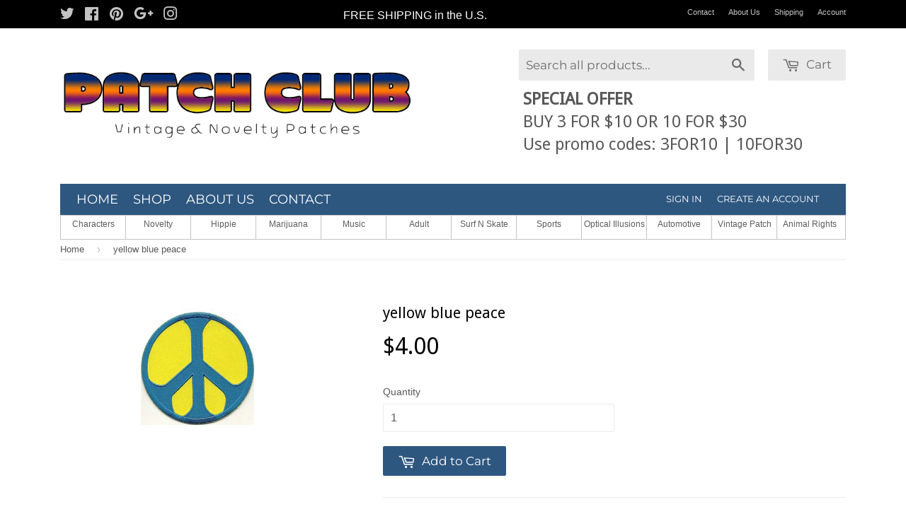

--- FILE ---
content_type: text/css
request_url: https://patchclub.com/cdn/shop/t/2/assets/custom.css?v=8831055171145030801674755904
body_size: 38
content:
.toolbar{height:40px;padding-top:4px;background:#000}.toolbar a{color:#c3c3c3!important}.site-nav a{padding:8px}.toolbar .tb-links li{float:right;display:inline-block;padding-left:20px;padding-top:5px;font-size:11px}.toolbar .social-icons li .icon{font-size:20px;line-height:33px}.site-header--text-links{color:#585858}.site-header--text-links{font-weight:800!important}.breadcrumb{padding-top:12px!important}.fr{float:right!important}.customer-navlink{font-size:13px;background:none!important;border-top:none!important;margin-top:3px!important}.promo_msg{margin-bottom:0;width:100%;max-width:466px}.promo_msg h1{margin:10px;text-align:left}.product-grid-image img{max-height:150px}.featured-box--image img{width:auto;margin:0 auto;display:block;height:150px}.slideprod img{height:150px}.featured_home{padding:65px 0;background:#ececec;font-size:19px}@media only screen and (max-width:900px){.featured_home{padding:65px 170px}}.contentbg{background:#fff}.navblocks{width:100%;display:inline-block;border:1px solid #C3C3C3}.navblocks ul li{margin-bottom:0;float:left;width:92px;border-right:1px solid #C3C3C3;position:relative;text-align:center;line-height:.8;padding:5px 0;height:33px}.navblocks ul li:last-child{border-right:none}.navblocks a{color:#5c5c5c;font-size:12px}.featured-box{background:#ececec}.featured-box--inner{display:table;margin:0 auto;background:#fff;max-width:190px;width:100%}.featured-box--title{text-align:left;padding:15px 20px!important;font-size:20px;height:100%;max-height:74px}.featured-box--title p small a{font-weight:400!important;text-decoration:underline}.featured-box--title p small:after{content:" -"}.featured-box--title p small:last-child:after{content:none!important}.viewall{font-size:12px!important;bottom:0;position:absolute}.featured-box:after{position:relative}@media only screen and (max-width:1080px){.navblocks{height:80px}.navblocks ul li{float:left;width:80px;height:80px}}@media only screen and (max-width:500px) and (min-width:1079px){.navblocks{height:320px}.navblocks ul li{float:left;width:160px;height:160px}.navblocks a{color:#c3c3c3}}a.shopify-secure-sticker{float:right!important}.footer_msg{display:block!important;padding:0 25px 15px}@media screen and (min-width: 769px){.site-footer{padding:30px 0 6px}}
/*# sourceMappingURL=/cdn/shop/t/2/assets/custom.css.map?v=8831055171145030801674755904 */
